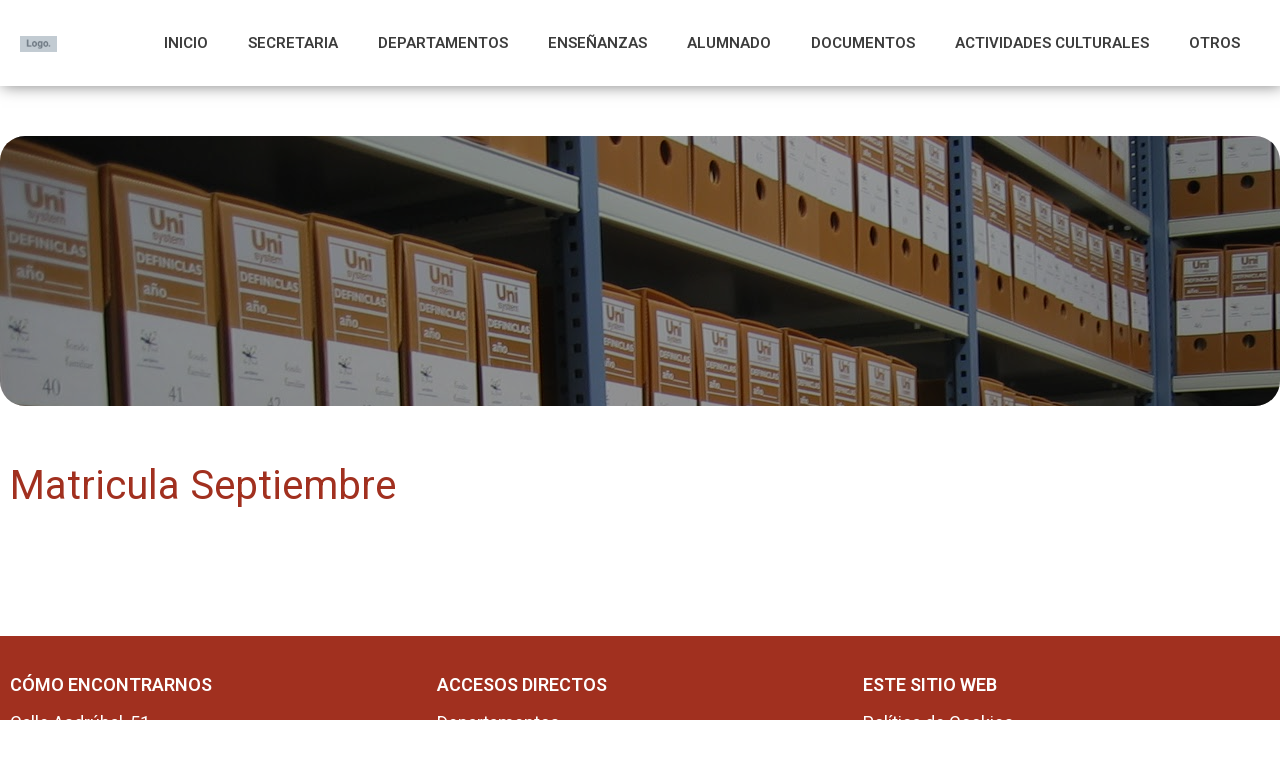

--- FILE ---
content_type: text/css
request_url: https://eoipozonorte.com/wp-content/uploads/elementor/css/post-145.css?ver=1709624006
body_size: 4677
content:
.elementor-145 .elementor-element.elementor-element-d1d1e94 > .elementor-container{max-width:1400px;}.elementor-145 .elementor-element.elementor-element-d1d1e94{transition:background 0.3s, border 0.3s, border-radius 0.3s, box-shadow 0.3s;padding:50px 0px 30px 0px;}.elementor-145 .elementor-element.elementor-element-d1d1e94 > .elementor-background-overlay{transition:background 0.3s, border-radius 0.3s, opacity 0.3s;}.elementor-145 .elementor-element.elementor-element-8ad9ea5:not(.elementor-motion-effects-element-type-background) > .elementor-widget-wrap, .elementor-145 .elementor-element.elementor-element-8ad9ea5 > .elementor-widget-wrap > .elementor-motion-effects-container > .elementor-motion-effects-layer{background-image:url("https://eoipozonorte.com/wp-content/uploads/2023/08/Secretaria-Archivos-EOI-Pozo-Norte.jpg");}.elementor-145 .elementor-element.elementor-element-8ad9ea5 > .elementor-element-populated >  .elementor-background-overlay{background-color:#000000;opacity:0.4;}.elementor-145 .elementor-element.elementor-element-8ad9ea5 > .elementor-element-populated, .elementor-145 .elementor-element.elementor-element-8ad9ea5 > .elementor-element-populated > .elementor-background-overlay, .elementor-145 .elementor-element.elementor-element-8ad9ea5 > .elementor-background-slideshow{border-radius:25px 25px 25px 25px;}.elementor-145 .elementor-element.elementor-element-8ad9ea5 > .elementor-element-populated{transition:background 0.3s, border 0.3s, border-radius 0.3s, box-shadow 0.3s;}.elementor-145 .elementor-element.elementor-element-8ad9ea5 > .elementor-element-populated > .elementor-background-overlay{transition:background 0.3s, border-radius 0.3s, opacity 0.3s;}.elementor-145 .elementor-element.elementor-element-bcdfdfc{--spacer-size:250px;}.elementor-145 .elementor-element.elementor-element-47c1e46 > .elementor-container{max-width:1400px;}.elementor-145 .elementor-element.elementor-element-47c1e46{padding:20px 0px 100px 0px;}.elementor-145 .elementor-element.elementor-element-d053163{text-align:left;}.elementor-145 .elementor-element.elementor-element-d053163 .elementor-heading-title{color:#A1301F;font-family:"Roboto", Sans-serif;font-size:40px;font-weight:400;}.elementor-145 .elementor-element.elementor-element-3671fed{color:#000000;font-family:"Roboto", Sans-serif;font-weight:400;}@media(max-width:1024px){.elementor-145 .elementor-element.elementor-element-d1d1e94{padding:30px 0px 10px 0px;}.elementor-145 .elementor-element.elementor-element-8ad9ea5 > .elementor-element-populated, .elementor-145 .elementor-element.elementor-element-8ad9ea5 > .elementor-element-populated > .elementor-background-overlay, .elementor-145 .elementor-element.elementor-element-8ad9ea5 > .elementor-background-slideshow{border-radius:25px 25px 25px 25px;}.elementor-145 .elementor-element.elementor-element-8ad9ea5 > .elementor-element-populated{margin:10px 10px 10px 10px;--e-column-margin-right:10px;--e-column-margin-left:10px;}.elementor-145 .elementor-element.elementor-element-bcdfdfc{--spacer-size:150px;}.elementor-145 .elementor-element.elementor-element-47c1e46{padding:10px 0px 10px 0px;}.elementor-145 .elementor-element.elementor-element-d053163 .elementor-heading-title{font-size:35px;}}@media(max-width:767px){.elementor-145 .elementor-element.elementor-element-d1d1e94{padding:30px 0px 10px 0px;}.elementor-145 .elementor-element.elementor-element-8ad9ea5:not(.elementor-motion-effects-element-type-background) > .elementor-widget-wrap, .elementor-145 .elementor-element.elementor-element-8ad9ea5 > .elementor-widget-wrap > .elementor-motion-effects-container > .elementor-motion-effects-layer{background-position:top center;background-size:auto;}.elementor-145 .elementor-element.elementor-element-8ad9ea5 > .elementor-element-populated, .elementor-145 .elementor-element.elementor-element-8ad9ea5 > .elementor-element-populated > .elementor-background-overlay, .elementor-145 .elementor-element.elementor-element-8ad9ea5 > .elementor-background-slideshow{border-radius:25px 25px 25px 25px;}.elementor-145 .elementor-element.elementor-element-8ad9ea5 > .elementor-element-populated{margin:10px 10px 10px 10px;--e-column-margin-right:10px;--e-column-margin-left:10px;}.elementor-145 .elementor-element.elementor-element-bcdfdfc{--spacer-size:120px;}.elementor-145 .elementor-element.elementor-element-47c1e46{padding:0px 0px 10px 0px;}.elementor-145 .elementor-element.elementor-element-d053163{text-align:center;}.elementor-145 .elementor-element.elementor-element-d053163 .elementor-heading-title{font-size:35px;}.elementor-145 .elementor-element.elementor-element-d053163 > .elementor-widget-container{margin:5px 0px 5px 0px;}}

--- FILE ---
content_type: text/css
request_url: https://eoipozonorte.com/wp-content/uploads/elementor/css/post-3089.css?ver=1691411092
body_size: 6476
content:
.elementor-3089 .elementor-element.elementor-element-6a179315 > .elementor-container{max-width:1800px;}.elementor-3089 .elementor-element.elementor-element-6a179315:not(.elementor-motion-effects-element-type-background), .elementor-3089 .elementor-element.elementor-element-6a179315 > .elementor-motion-effects-container > .elementor-motion-effects-layer{background-color:#FFFFFF;}.elementor-3089 .elementor-element.elementor-element-6a179315{box-shadow:2px 0px 15px 0px rgba(0,0,0,0.5);transition:background 0.3s, border 0.3s, border-radius 0.3s, box-shadow 0.3s;}.elementor-3089 .elementor-element.elementor-element-6a179315 > .elementor-background-overlay{transition:background 0.3s, border-radius 0.3s, opacity 0.3s;}.elementor-bc-flex-widget .elementor-3089 .elementor-element.elementor-element-69b6bce7.elementor-column .elementor-widget-wrap{align-items:center;}.elementor-3089 .elementor-element.elementor-element-69b6bce7.elementor-column.elementor-element[data-element_type="column"] > .elementor-widget-wrap.elementor-element-populated{align-content:center;align-items:center;}.elementor-bc-flex-widget .elementor-3089 .elementor-element.elementor-element-3635803c.elementor-column .elementor-widget-wrap{align-items:center;}.elementor-3089 .elementor-element.elementor-element-3635803c.elementor-column.elementor-element[data-element_type="column"] > .elementor-widget-wrap.elementor-element-populated{align-content:center;align-items:center;}.elementor-3089 .elementor-element.elementor-element-2d894758{text-align:left;}.elementor-bc-flex-widget .elementor-3089 .elementor-element.elementor-element-34d1bbf3.elementor-column .elementor-widget-wrap{align-items:center;}.elementor-3089 .elementor-element.elementor-element-34d1bbf3.elementor-column.elementor-element[data-element_type="column"] > .elementor-widget-wrap.elementor-element-populated{align-content:center;align-items:center;}.elementor-3089 .elementor-element.elementor-element-40f4b804 .elementor-menu-toggle{margin-left:auto;background-color:#FFFFFF;}.elementor-3089 .elementor-element.elementor-element-40f4b804 .elementor-nav-menu .elementor-item{font-family:"Roboto", Sans-serif;font-size:15px;font-weight:600;text-transform:uppercase;}.elementor-3089 .elementor-element.elementor-element-40f4b804 .elementor-nav-menu--main .elementor-item{color:#3C3C3C;fill:#3C3C3C;}.elementor-3089 .elementor-element.elementor-element-40f4b804 .elementor-nav-menu--main .elementor-item:hover,
					.elementor-3089 .elementor-element.elementor-element-40f4b804 .elementor-nav-menu--main .elementor-item.elementor-item-active,
					.elementor-3089 .elementor-element.elementor-element-40f4b804 .elementor-nav-menu--main .elementor-item.highlighted,
					.elementor-3089 .elementor-element.elementor-element-40f4b804 .elementor-nav-menu--main .elementor-item:focus{color:#000000;fill:#000000;}.elementor-3089 .elementor-element.elementor-element-40f4b804 .elementor-nav-menu--dropdown a, .elementor-3089 .elementor-element.elementor-element-40f4b804 .elementor-menu-toggle{color:#000000;}.elementor-3089 .elementor-element.elementor-element-40f4b804 .elementor-nav-menu--dropdown{background-color:#FFFFFF;border-radius:0px 0px 25px 25px;}.elementor-3089 .elementor-element.elementor-element-40f4b804 .elementor-nav-menu--dropdown a:hover,
					.elementor-3089 .elementor-element.elementor-element-40f4b804 .elementor-nav-menu--dropdown a.elementor-item-active,
					.elementor-3089 .elementor-element.elementor-element-40f4b804 .elementor-nav-menu--dropdown a.highlighted,
					.elementor-3089 .elementor-element.elementor-element-40f4b804 .elementor-menu-toggle:hover{color:#000000;}.elementor-3089 .elementor-element.elementor-element-40f4b804 .elementor-nav-menu--dropdown a:hover,
					.elementor-3089 .elementor-element.elementor-element-40f4b804 .elementor-nav-menu--dropdown a.elementor-item-active,
					.elementor-3089 .elementor-element.elementor-element-40f4b804 .elementor-nav-menu--dropdown a.highlighted{background-color:#FFFFFF;}.elementor-3089 .elementor-element.elementor-element-40f4b804 .elementor-nav-menu--dropdown a.elementor-item-active{color:var( --e-global-color-e47f7b8 );background-color:#FFFFFF;}.elementor-3089 .elementor-element.elementor-element-40f4b804 .elementor-nav-menu--dropdown .elementor-item, .elementor-3089 .elementor-element.elementor-element-40f4b804 .elementor-nav-menu--dropdown  .elementor-sub-item{font-family:"Roboto", Sans-serif;font-size:15px;font-weight:600;text-transform:uppercase;}.elementor-3089 .elementor-element.elementor-element-40f4b804 .elementor-nav-menu--dropdown li:first-child a{border-top-left-radius:0px;border-top-right-radius:0px;}.elementor-3089 .elementor-element.elementor-element-40f4b804 .elementor-nav-menu--dropdown li:last-child a{border-bottom-right-radius:25px;border-bottom-left-radius:25px;}.elementor-3089 .elementor-element.elementor-element-40f4b804 .elementor-nav-menu--dropdown a{padding-left:60px;padding-right:60px;}.elementor-3089 .elementor-element.elementor-element-40f4b804 .elementor-nav-menu--main > .elementor-nav-menu > li > .elementor-nav-menu--dropdown, .elementor-3089 .elementor-element.elementor-element-40f4b804 .elementor-nav-menu__container.elementor-nav-menu--dropdown{margin-top:20px !important;}@media(max-width:1024px){.elementor-3089 .elementor-element.elementor-element-40f4b804{--nav-menu-icon-size:30px;}}@media(min-width:768px){.elementor-3089 .elementor-element.elementor-element-3635803c{width:4.556%;}.elementor-3089 .elementor-element.elementor-element-34d1bbf3{width:95.444%;}}@media(max-width:1024px) and (min-width:768px){.elementor-3089 .elementor-element.elementor-element-3635803c{width:15%;}.elementor-3089 .elementor-element.elementor-element-34d1bbf3{width:85%;}}@media(max-width:767px){.elementor-3089 .elementor-element.elementor-element-3635803c{width:18%;}.elementor-3089 .elementor-element.elementor-element-34d1bbf3{width:82%;}.elementor-3089 .elementor-element.elementor-element-40f4b804 .elementor-nav-menu--dropdown{border-radius:0px 0px 25px 25px;}.elementor-3089 .elementor-element.elementor-element-40f4b804 .elementor-nav-menu--dropdown li:first-child a{border-top-left-radius:0px;border-top-right-radius:0px;}.elementor-3089 .elementor-element.elementor-element-40f4b804 .elementor-nav-menu--dropdown li:last-child a{border-bottom-right-radius:25px;border-bottom-left-radius:25px;}.elementor-3089 .elementor-element.elementor-element-40f4b804{--nav-menu-icon-size:25px;}}

--- FILE ---
content_type: text/css
request_url: https://eoipozonorte.com/wp-content/uploads/elementor/css/post-3085.css?ver=1732106763
body_size: 8187
content:
.elementor-3085 .elementor-element.elementor-element-42bc57d4 > .elementor-container{max-width:1300px;}.elementor-3085 .elementor-element.elementor-element-42bc57d4:not(.elementor-motion-effects-element-type-background), .elementor-3085 .elementor-element.elementor-element-42bc57d4 > .elementor-motion-effects-container > .elementor-motion-effects-layer{background-color:var( --e-global-color-e47f7b8 );}.elementor-3085 .elementor-element.elementor-element-42bc57d4{transition:background 0.3s, border 0.3s, border-radius 0.3s, box-shadow 0.3s;padding:30px 0px 30px 0px;}.elementor-3085 .elementor-element.elementor-element-42bc57d4 > .elementor-background-overlay{transition:background 0.3s, border-radius 0.3s, opacity 0.3s;}.elementor-3085 .elementor-element.elementor-element-7bfe46ec{text-align:left;}.elementor-3085 .elementor-element.elementor-element-7bfe46ec .elementor-heading-title{color:#FFFFFF;font-family:"Roboto", Sans-serif;font-size:18px;font-weight:600;}.elementor-3085 .elementor-element.elementor-element-7be5d012 .elementor-heading-title{color:#FFFFFF;font-family:"Roboto", Sans-serif;font-size:18px;font-weight:400;}.elementor-3085 .elementor-element.elementor-element-465980d2 .elementor-heading-title{color:#FFFFFF;font-family:"Roboto", Sans-serif;font-size:18px;font-weight:400;}.elementor-3085 .elementor-element.elementor-element-465980d2 > .elementor-widget-container{margin:-12px 0px 0px 0px;}.elementor-3085 .elementor-element.elementor-element-567f5163 .elementor-heading-title{color:#FFFFFF;font-family:"Roboto", Sans-serif;font-size:18px;font-weight:400;}.elementor-3085 .elementor-element.elementor-element-567f5163 > .elementor-widget-container{margin:-12px 0px 0px 0px;}.elementor-3085 .elementor-element.elementor-element-487b54fe .elementor-heading-title{color:#FFFFFF;font-family:"Roboto", Sans-serif;font-size:18px;font-weight:400;}.elementor-3085 .elementor-element.elementor-element-487b54fe > .elementor-widget-container{margin:-12px 0px 0px 0px;}.elementor-3085 .elementor-element.elementor-element-d37e561 .elementor-heading-title{color:#FFFFFF;font-family:"Roboto", Sans-serif;font-size:18px;font-weight:400;}.elementor-3085 .elementor-element.elementor-element-d37e561 > .elementor-widget-container{margin:-12px 0px 0px 0px;}.elementor-3085 .elementor-element.elementor-element-786aee5d{text-align:left;}.elementor-3085 .elementor-element.elementor-element-786aee5d .elementor-heading-title{color:#FFFFFF;font-family:"Roboto", Sans-serif;font-size:18px;font-weight:600;}.elementor-3085 .elementor-element.elementor-element-2e5b35cd{--grid-template-columns:repeat(0, auto);--icon-size:18px;--grid-column-gap:5px;--grid-row-gap:0px;}.elementor-3085 .elementor-element.elementor-element-2e5b35cd .elementor-widget-container{text-align:left;}.elementor-3085 .elementor-element.elementor-element-2e5b35cd .elementor-social-icon{background-color:#EFEFEF00;}.elementor-3085 .elementor-element.elementor-element-2e5b35cd .elementor-social-icon i{color:#F0F0F0;}.elementor-3085 .elementor-element.elementor-element-2e5b35cd .elementor-social-icon svg{fill:#F0F0F0;}.elementor-3085 .elementor-element.elementor-element-2e5b35cd .elementor-social-icon:hover{background-color:#02010100;}.elementor-3085 .elementor-element.elementor-element-2e5b35cd .elementor-social-icon:hover i{color:#FFFFFF;}.elementor-3085 .elementor-element.elementor-element-2e5b35cd .elementor-social-icon:hover svg{fill:#FFFFFF;}.elementor-3085 .elementor-element.elementor-element-2e5b35cd > .elementor-widget-container{margin:-12px 0px 0px 0px;}.elementor-3085 .elementor-element.elementor-element-3099458a{text-align:left;}.elementor-3085 .elementor-element.elementor-element-3099458a .elementor-heading-title{color:#FFFFFF;font-family:"Roboto", Sans-serif;font-size:18px;font-weight:600;}.elementor-3085 .elementor-element.elementor-element-45e93a81 .elementor-heading-title{color:#FFFFFF;font-family:"Roboto", Sans-serif;font-size:18px;font-weight:400;}.elementor-3085 .elementor-element.elementor-element-19c5f947 .elementor-heading-title{color:#FFFFFF;font-family:"Roboto", Sans-serif;font-size:18px;font-weight:400;}.elementor-3085 .elementor-element.elementor-element-19c5f947 > .elementor-widget-container{margin:-12px 0px 0px 0px;}.elementor-3085 .elementor-element.elementor-element-7b3f198e .elementor-heading-title{color:#FFFFFF;font-family:"Roboto", Sans-serif;font-size:18px;font-weight:400;}.elementor-3085 .elementor-element.elementor-element-7b3f198e > .elementor-widget-container{margin:-12px 0px 0px 0px;}.elementor-3085 .elementor-element.elementor-element-67f783ca .elementor-heading-title{color:#FFFFFF;font-family:"Roboto", Sans-serif;font-size:18px;font-weight:400;}.elementor-3085 .elementor-element.elementor-element-67f783ca > .elementor-widget-container{margin:-12px 0px 0px 0px;}.elementor-3085 .elementor-element.elementor-element-3f03691d{text-align:left;}.elementor-3085 .elementor-element.elementor-element-3f03691d .elementor-heading-title{color:#FFFFFF;font-family:"Roboto", Sans-serif;font-size:18px;font-weight:600;}.elementor-3085 .elementor-element.elementor-element-521aea6e .elementor-heading-title{color:#FFFFFF;font-family:"Roboto", Sans-serif;font-size:18px;font-weight:400;}.elementor-3085 .elementor-element.elementor-element-7ce36d09 .elementor-heading-title{color:#FFFFFF;font-family:"Roboto", Sans-serif;font-size:18px;font-weight:400;}.elementor-3085 .elementor-element.elementor-element-7ce36d09 > .elementor-widget-container{margin:-12px 0px 0px 0px;}.elementor-3085 .elementor-element.elementor-element-7083497f .elementor-heading-title{color:#FFFFFF;font-family:"Roboto", Sans-serif;font-size:18px;font-weight:400;}.elementor-3085 .elementor-element.elementor-element-7083497f > .elementor-widget-container{margin:-12px 0px 0px 0px;}.elementor-3085 .elementor-element.elementor-element-622f5900 > .elementor-container{max-width:850px;}.elementor-3085 .elementor-element.elementor-element-622f5900:not(.elementor-motion-effects-element-type-background), .elementor-3085 .elementor-element.elementor-element-622f5900 > .elementor-motion-effects-container > .elementor-motion-effects-layer{background-color:var( --e-global-color-e47f7b8 );}.elementor-3085 .elementor-element.elementor-element-622f5900{transition:background 0.3s, border 0.3s, border-radius 0.3s, box-shadow 0.3s;padding:5px 0px 5px 0px;}.elementor-3085 .elementor-element.elementor-element-622f5900 > .elementor-background-overlay{transition:background 0.3s, border-radius 0.3s, opacity 0.3s;}.elementor-bc-flex-widget .elementor-3085 .elementor-element.elementor-element-7fd2e7a.elementor-column .elementor-widget-wrap{align-items:center;}.elementor-3085 .elementor-element.elementor-element-7fd2e7a.elementor-column.elementor-element[data-element_type="column"] > .elementor-widget-wrap.elementor-element-populated{align-content:center;align-items:center;}.elementor-3085 .elementor-element.elementor-element-3872bef4{text-align:center;}.elementor-3085 .elementor-element.elementor-element-3872bef4 .elementor-heading-title{color:#FFFFFF;font-family:"Roboto", Sans-serif;font-size:12px;font-weight:600;}@media(max-width:767px){.elementor-3085 .elementor-element.elementor-element-4382473f > .elementor-element-populated{padding:30px 0px 15px 10px;}.elementor-3085 .elementor-element.elementor-element-7bfe46ec{text-align:left;}.elementor-3085 .elementor-element.elementor-element-786aee5d{text-align:left;}.elementor-3085 .elementor-element.elementor-element-253efe3c > .elementor-element-populated{padding:15px 0px 15px 10px;}.elementor-3085 .elementor-element.elementor-element-3099458a{text-align:left;}.elementor-3085 .elementor-element.elementor-element-7c2085e9 > .elementor-element-populated{padding:15px 0px 15px 10px;}.elementor-3085 .elementor-element.elementor-element-3f03691d{text-align:left;}.elementor-3085 .elementor-element.elementor-element-3872bef4{text-align:center;}}@media(max-width:1024px) and (min-width:768px){.elementor-3085 .elementor-element.elementor-element-4382473f{width:33%;}.elementor-3085 .elementor-element.elementor-element-253efe3c{width:33%;}.elementor-3085 .elementor-element.elementor-element-7c2085e9{width:33%;}}